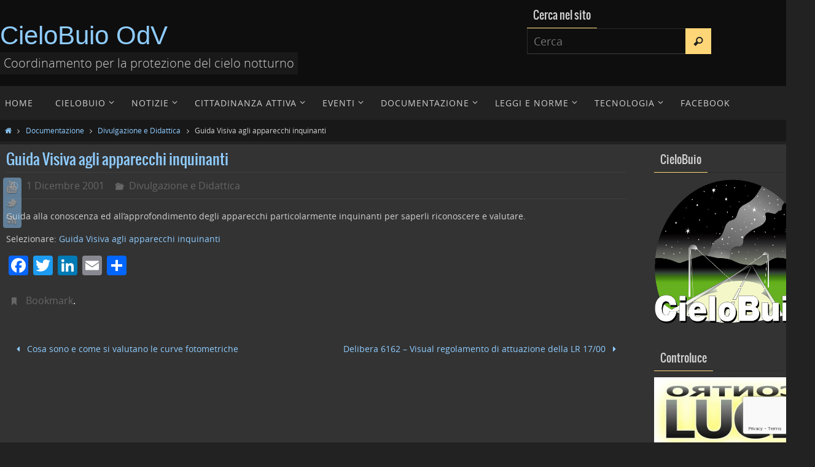

--- FILE ---
content_type: text/html; charset=utf-8
request_url: https://www.google.com/recaptcha/api2/anchor?ar=1&k=6LdswuMqAAAAAE8UdPPBGO2Dt-coxQHLRS4PIdoV&co=aHR0cHM6Ly9jaWVsb2J1aW8ub3JnOjQ0Mw..&hl=en&v=PoyoqOPhxBO7pBk68S4YbpHZ&size=invisible&anchor-ms=20000&execute-ms=30000&cb=rxw5e0cl460i
body_size: 48752
content:
<!DOCTYPE HTML><html dir="ltr" lang="en"><head><meta http-equiv="Content-Type" content="text/html; charset=UTF-8">
<meta http-equiv="X-UA-Compatible" content="IE=edge">
<title>reCAPTCHA</title>
<style type="text/css">
/* cyrillic-ext */
@font-face {
  font-family: 'Roboto';
  font-style: normal;
  font-weight: 400;
  font-stretch: 100%;
  src: url(//fonts.gstatic.com/s/roboto/v48/KFO7CnqEu92Fr1ME7kSn66aGLdTylUAMa3GUBHMdazTgWw.woff2) format('woff2');
  unicode-range: U+0460-052F, U+1C80-1C8A, U+20B4, U+2DE0-2DFF, U+A640-A69F, U+FE2E-FE2F;
}
/* cyrillic */
@font-face {
  font-family: 'Roboto';
  font-style: normal;
  font-weight: 400;
  font-stretch: 100%;
  src: url(//fonts.gstatic.com/s/roboto/v48/KFO7CnqEu92Fr1ME7kSn66aGLdTylUAMa3iUBHMdazTgWw.woff2) format('woff2');
  unicode-range: U+0301, U+0400-045F, U+0490-0491, U+04B0-04B1, U+2116;
}
/* greek-ext */
@font-face {
  font-family: 'Roboto';
  font-style: normal;
  font-weight: 400;
  font-stretch: 100%;
  src: url(//fonts.gstatic.com/s/roboto/v48/KFO7CnqEu92Fr1ME7kSn66aGLdTylUAMa3CUBHMdazTgWw.woff2) format('woff2');
  unicode-range: U+1F00-1FFF;
}
/* greek */
@font-face {
  font-family: 'Roboto';
  font-style: normal;
  font-weight: 400;
  font-stretch: 100%;
  src: url(//fonts.gstatic.com/s/roboto/v48/KFO7CnqEu92Fr1ME7kSn66aGLdTylUAMa3-UBHMdazTgWw.woff2) format('woff2');
  unicode-range: U+0370-0377, U+037A-037F, U+0384-038A, U+038C, U+038E-03A1, U+03A3-03FF;
}
/* math */
@font-face {
  font-family: 'Roboto';
  font-style: normal;
  font-weight: 400;
  font-stretch: 100%;
  src: url(//fonts.gstatic.com/s/roboto/v48/KFO7CnqEu92Fr1ME7kSn66aGLdTylUAMawCUBHMdazTgWw.woff2) format('woff2');
  unicode-range: U+0302-0303, U+0305, U+0307-0308, U+0310, U+0312, U+0315, U+031A, U+0326-0327, U+032C, U+032F-0330, U+0332-0333, U+0338, U+033A, U+0346, U+034D, U+0391-03A1, U+03A3-03A9, U+03B1-03C9, U+03D1, U+03D5-03D6, U+03F0-03F1, U+03F4-03F5, U+2016-2017, U+2034-2038, U+203C, U+2040, U+2043, U+2047, U+2050, U+2057, U+205F, U+2070-2071, U+2074-208E, U+2090-209C, U+20D0-20DC, U+20E1, U+20E5-20EF, U+2100-2112, U+2114-2115, U+2117-2121, U+2123-214F, U+2190, U+2192, U+2194-21AE, U+21B0-21E5, U+21F1-21F2, U+21F4-2211, U+2213-2214, U+2216-22FF, U+2308-230B, U+2310, U+2319, U+231C-2321, U+2336-237A, U+237C, U+2395, U+239B-23B7, U+23D0, U+23DC-23E1, U+2474-2475, U+25AF, U+25B3, U+25B7, U+25BD, U+25C1, U+25CA, U+25CC, U+25FB, U+266D-266F, U+27C0-27FF, U+2900-2AFF, U+2B0E-2B11, U+2B30-2B4C, U+2BFE, U+3030, U+FF5B, U+FF5D, U+1D400-1D7FF, U+1EE00-1EEFF;
}
/* symbols */
@font-face {
  font-family: 'Roboto';
  font-style: normal;
  font-weight: 400;
  font-stretch: 100%;
  src: url(//fonts.gstatic.com/s/roboto/v48/KFO7CnqEu92Fr1ME7kSn66aGLdTylUAMaxKUBHMdazTgWw.woff2) format('woff2');
  unicode-range: U+0001-000C, U+000E-001F, U+007F-009F, U+20DD-20E0, U+20E2-20E4, U+2150-218F, U+2190, U+2192, U+2194-2199, U+21AF, U+21E6-21F0, U+21F3, U+2218-2219, U+2299, U+22C4-22C6, U+2300-243F, U+2440-244A, U+2460-24FF, U+25A0-27BF, U+2800-28FF, U+2921-2922, U+2981, U+29BF, U+29EB, U+2B00-2BFF, U+4DC0-4DFF, U+FFF9-FFFB, U+10140-1018E, U+10190-1019C, U+101A0, U+101D0-101FD, U+102E0-102FB, U+10E60-10E7E, U+1D2C0-1D2D3, U+1D2E0-1D37F, U+1F000-1F0FF, U+1F100-1F1AD, U+1F1E6-1F1FF, U+1F30D-1F30F, U+1F315, U+1F31C, U+1F31E, U+1F320-1F32C, U+1F336, U+1F378, U+1F37D, U+1F382, U+1F393-1F39F, U+1F3A7-1F3A8, U+1F3AC-1F3AF, U+1F3C2, U+1F3C4-1F3C6, U+1F3CA-1F3CE, U+1F3D4-1F3E0, U+1F3ED, U+1F3F1-1F3F3, U+1F3F5-1F3F7, U+1F408, U+1F415, U+1F41F, U+1F426, U+1F43F, U+1F441-1F442, U+1F444, U+1F446-1F449, U+1F44C-1F44E, U+1F453, U+1F46A, U+1F47D, U+1F4A3, U+1F4B0, U+1F4B3, U+1F4B9, U+1F4BB, U+1F4BF, U+1F4C8-1F4CB, U+1F4D6, U+1F4DA, U+1F4DF, U+1F4E3-1F4E6, U+1F4EA-1F4ED, U+1F4F7, U+1F4F9-1F4FB, U+1F4FD-1F4FE, U+1F503, U+1F507-1F50B, U+1F50D, U+1F512-1F513, U+1F53E-1F54A, U+1F54F-1F5FA, U+1F610, U+1F650-1F67F, U+1F687, U+1F68D, U+1F691, U+1F694, U+1F698, U+1F6AD, U+1F6B2, U+1F6B9-1F6BA, U+1F6BC, U+1F6C6-1F6CF, U+1F6D3-1F6D7, U+1F6E0-1F6EA, U+1F6F0-1F6F3, U+1F6F7-1F6FC, U+1F700-1F7FF, U+1F800-1F80B, U+1F810-1F847, U+1F850-1F859, U+1F860-1F887, U+1F890-1F8AD, U+1F8B0-1F8BB, U+1F8C0-1F8C1, U+1F900-1F90B, U+1F93B, U+1F946, U+1F984, U+1F996, U+1F9E9, U+1FA00-1FA6F, U+1FA70-1FA7C, U+1FA80-1FA89, U+1FA8F-1FAC6, U+1FACE-1FADC, U+1FADF-1FAE9, U+1FAF0-1FAF8, U+1FB00-1FBFF;
}
/* vietnamese */
@font-face {
  font-family: 'Roboto';
  font-style: normal;
  font-weight: 400;
  font-stretch: 100%;
  src: url(//fonts.gstatic.com/s/roboto/v48/KFO7CnqEu92Fr1ME7kSn66aGLdTylUAMa3OUBHMdazTgWw.woff2) format('woff2');
  unicode-range: U+0102-0103, U+0110-0111, U+0128-0129, U+0168-0169, U+01A0-01A1, U+01AF-01B0, U+0300-0301, U+0303-0304, U+0308-0309, U+0323, U+0329, U+1EA0-1EF9, U+20AB;
}
/* latin-ext */
@font-face {
  font-family: 'Roboto';
  font-style: normal;
  font-weight: 400;
  font-stretch: 100%;
  src: url(//fonts.gstatic.com/s/roboto/v48/KFO7CnqEu92Fr1ME7kSn66aGLdTylUAMa3KUBHMdazTgWw.woff2) format('woff2');
  unicode-range: U+0100-02BA, U+02BD-02C5, U+02C7-02CC, U+02CE-02D7, U+02DD-02FF, U+0304, U+0308, U+0329, U+1D00-1DBF, U+1E00-1E9F, U+1EF2-1EFF, U+2020, U+20A0-20AB, U+20AD-20C0, U+2113, U+2C60-2C7F, U+A720-A7FF;
}
/* latin */
@font-face {
  font-family: 'Roboto';
  font-style: normal;
  font-weight: 400;
  font-stretch: 100%;
  src: url(//fonts.gstatic.com/s/roboto/v48/KFO7CnqEu92Fr1ME7kSn66aGLdTylUAMa3yUBHMdazQ.woff2) format('woff2');
  unicode-range: U+0000-00FF, U+0131, U+0152-0153, U+02BB-02BC, U+02C6, U+02DA, U+02DC, U+0304, U+0308, U+0329, U+2000-206F, U+20AC, U+2122, U+2191, U+2193, U+2212, U+2215, U+FEFF, U+FFFD;
}
/* cyrillic-ext */
@font-face {
  font-family: 'Roboto';
  font-style: normal;
  font-weight: 500;
  font-stretch: 100%;
  src: url(//fonts.gstatic.com/s/roboto/v48/KFO7CnqEu92Fr1ME7kSn66aGLdTylUAMa3GUBHMdazTgWw.woff2) format('woff2');
  unicode-range: U+0460-052F, U+1C80-1C8A, U+20B4, U+2DE0-2DFF, U+A640-A69F, U+FE2E-FE2F;
}
/* cyrillic */
@font-face {
  font-family: 'Roboto';
  font-style: normal;
  font-weight: 500;
  font-stretch: 100%;
  src: url(//fonts.gstatic.com/s/roboto/v48/KFO7CnqEu92Fr1ME7kSn66aGLdTylUAMa3iUBHMdazTgWw.woff2) format('woff2');
  unicode-range: U+0301, U+0400-045F, U+0490-0491, U+04B0-04B1, U+2116;
}
/* greek-ext */
@font-face {
  font-family: 'Roboto';
  font-style: normal;
  font-weight: 500;
  font-stretch: 100%;
  src: url(//fonts.gstatic.com/s/roboto/v48/KFO7CnqEu92Fr1ME7kSn66aGLdTylUAMa3CUBHMdazTgWw.woff2) format('woff2');
  unicode-range: U+1F00-1FFF;
}
/* greek */
@font-face {
  font-family: 'Roboto';
  font-style: normal;
  font-weight: 500;
  font-stretch: 100%;
  src: url(//fonts.gstatic.com/s/roboto/v48/KFO7CnqEu92Fr1ME7kSn66aGLdTylUAMa3-UBHMdazTgWw.woff2) format('woff2');
  unicode-range: U+0370-0377, U+037A-037F, U+0384-038A, U+038C, U+038E-03A1, U+03A3-03FF;
}
/* math */
@font-face {
  font-family: 'Roboto';
  font-style: normal;
  font-weight: 500;
  font-stretch: 100%;
  src: url(//fonts.gstatic.com/s/roboto/v48/KFO7CnqEu92Fr1ME7kSn66aGLdTylUAMawCUBHMdazTgWw.woff2) format('woff2');
  unicode-range: U+0302-0303, U+0305, U+0307-0308, U+0310, U+0312, U+0315, U+031A, U+0326-0327, U+032C, U+032F-0330, U+0332-0333, U+0338, U+033A, U+0346, U+034D, U+0391-03A1, U+03A3-03A9, U+03B1-03C9, U+03D1, U+03D5-03D6, U+03F0-03F1, U+03F4-03F5, U+2016-2017, U+2034-2038, U+203C, U+2040, U+2043, U+2047, U+2050, U+2057, U+205F, U+2070-2071, U+2074-208E, U+2090-209C, U+20D0-20DC, U+20E1, U+20E5-20EF, U+2100-2112, U+2114-2115, U+2117-2121, U+2123-214F, U+2190, U+2192, U+2194-21AE, U+21B0-21E5, U+21F1-21F2, U+21F4-2211, U+2213-2214, U+2216-22FF, U+2308-230B, U+2310, U+2319, U+231C-2321, U+2336-237A, U+237C, U+2395, U+239B-23B7, U+23D0, U+23DC-23E1, U+2474-2475, U+25AF, U+25B3, U+25B7, U+25BD, U+25C1, U+25CA, U+25CC, U+25FB, U+266D-266F, U+27C0-27FF, U+2900-2AFF, U+2B0E-2B11, U+2B30-2B4C, U+2BFE, U+3030, U+FF5B, U+FF5D, U+1D400-1D7FF, U+1EE00-1EEFF;
}
/* symbols */
@font-face {
  font-family: 'Roboto';
  font-style: normal;
  font-weight: 500;
  font-stretch: 100%;
  src: url(//fonts.gstatic.com/s/roboto/v48/KFO7CnqEu92Fr1ME7kSn66aGLdTylUAMaxKUBHMdazTgWw.woff2) format('woff2');
  unicode-range: U+0001-000C, U+000E-001F, U+007F-009F, U+20DD-20E0, U+20E2-20E4, U+2150-218F, U+2190, U+2192, U+2194-2199, U+21AF, U+21E6-21F0, U+21F3, U+2218-2219, U+2299, U+22C4-22C6, U+2300-243F, U+2440-244A, U+2460-24FF, U+25A0-27BF, U+2800-28FF, U+2921-2922, U+2981, U+29BF, U+29EB, U+2B00-2BFF, U+4DC0-4DFF, U+FFF9-FFFB, U+10140-1018E, U+10190-1019C, U+101A0, U+101D0-101FD, U+102E0-102FB, U+10E60-10E7E, U+1D2C0-1D2D3, U+1D2E0-1D37F, U+1F000-1F0FF, U+1F100-1F1AD, U+1F1E6-1F1FF, U+1F30D-1F30F, U+1F315, U+1F31C, U+1F31E, U+1F320-1F32C, U+1F336, U+1F378, U+1F37D, U+1F382, U+1F393-1F39F, U+1F3A7-1F3A8, U+1F3AC-1F3AF, U+1F3C2, U+1F3C4-1F3C6, U+1F3CA-1F3CE, U+1F3D4-1F3E0, U+1F3ED, U+1F3F1-1F3F3, U+1F3F5-1F3F7, U+1F408, U+1F415, U+1F41F, U+1F426, U+1F43F, U+1F441-1F442, U+1F444, U+1F446-1F449, U+1F44C-1F44E, U+1F453, U+1F46A, U+1F47D, U+1F4A3, U+1F4B0, U+1F4B3, U+1F4B9, U+1F4BB, U+1F4BF, U+1F4C8-1F4CB, U+1F4D6, U+1F4DA, U+1F4DF, U+1F4E3-1F4E6, U+1F4EA-1F4ED, U+1F4F7, U+1F4F9-1F4FB, U+1F4FD-1F4FE, U+1F503, U+1F507-1F50B, U+1F50D, U+1F512-1F513, U+1F53E-1F54A, U+1F54F-1F5FA, U+1F610, U+1F650-1F67F, U+1F687, U+1F68D, U+1F691, U+1F694, U+1F698, U+1F6AD, U+1F6B2, U+1F6B9-1F6BA, U+1F6BC, U+1F6C6-1F6CF, U+1F6D3-1F6D7, U+1F6E0-1F6EA, U+1F6F0-1F6F3, U+1F6F7-1F6FC, U+1F700-1F7FF, U+1F800-1F80B, U+1F810-1F847, U+1F850-1F859, U+1F860-1F887, U+1F890-1F8AD, U+1F8B0-1F8BB, U+1F8C0-1F8C1, U+1F900-1F90B, U+1F93B, U+1F946, U+1F984, U+1F996, U+1F9E9, U+1FA00-1FA6F, U+1FA70-1FA7C, U+1FA80-1FA89, U+1FA8F-1FAC6, U+1FACE-1FADC, U+1FADF-1FAE9, U+1FAF0-1FAF8, U+1FB00-1FBFF;
}
/* vietnamese */
@font-face {
  font-family: 'Roboto';
  font-style: normal;
  font-weight: 500;
  font-stretch: 100%;
  src: url(//fonts.gstatic.com/s/roboto/v48/KFO7CnqEu92Fr1ME7kSn66aGLdTylUAMa3OUBHMdazTgWw.woff2) format('woff2');
  unicode-range: U+0102-0103, U+0110-0111, U+0128-0129, U+0168-0169, U+01A0-01A1, U+01AF-01B0, U+0300-0301, U+0303-0304, U+0308-0309, U+0323, U+0329, U+1EA0-1EF9, U+20AB;
}
/* latin-ext */
@font-face {
  font-family: 'Roboto';
  font-style: normal;
  font-weight: 500;
  font-stretch: 100%;
  src: url(//fonts.gstatic.com/s/roboto/v48/KFO7CnqEu92Fr1ME7kSn66aGLdTylUAMa3KUBHMdazTgWw.woff2) format('woff2');
  unicode-range: U+0100-02BA, U+02BD-02C5, U+02C7-02CC, U+02CE-02D7, U+02DD-02FF, U+0304, U+0308, U+0329, U+1D00-1DBF, U+1E00-1E9F, U+1EF2-1EFF, U+2020, U+20A0-20AB, U+20AD-20C0, U+2113, U+2C60-2C7F, U+A720-A7FF;
}
/* latin */
@font-face {
  font-family: 'Roboto';
  font-style: normal;
  font-weight: 500;
  font-stretch: 100%;
  src: url(//fonts.gstatic.com/s/roboto/v48/KFO7CnqEu92Fr1ME7kSn66aGLdTylUAMa3yUBHMdazQ.woff2) format('woff2');
  unicode-range: U+0000-00FF, U+0131, U+0152-0153, U+02BB-02BC, U+02C6, U+02DA, U+02DC, U+0304, U+0308, U+0329, U+2000-206F, U+20AC, U+2122, U+2191, U+2193, U+2212, U+2215, U+FEFF, U+FFFD;
}
/* cyrillic-ext */
@font-face {
  font-family: 'Roboto';
  font-style: normal;
  font-weight: 900;
  font-stretch: 100%;
  src: url(//fonts.gstatic.com/s/roboto/v48/KFO7CnqEu92Fr1ME7kSn66aGLdTylUAMa3GUBHMdazTgWw.woff2) format('woff2');
  unicode-range: U+0460-052F, U+1C80-1C8A, U+20B4, U+2DE0-2DFF, U+A640-A69F, U+FE2E-FE2F;
}
/* cyrillic */
@font-face {
  font-family: 'Roboto';
  font-style: normal;
  font-weight: 900;
  font-stretch: 100%;
  src: url(//fonts.gstatic.com/s/roboto/v48/KFO7CnqEu92Fr1ME7kSn66aGLdTylUAMa3iUBHMdazTgWw.woff2) format('woff2');
  unicode-range: U+0301, U+0400-045F, U+0490-0491, U+04B0-04B1, U+2116;
}
/* greek-ext */
@font-face {
  font-family: 'Roboto';
  font-style: normal;
  font-weight: 900;
  font-stretch: 100%;
  src: url(//fonts.gstatic.com/s/roboto/v48/KFO7CnqEu92Fr1ME7kSn66aGLdTylUAMa3CUBHMdazTgWw.woff2) format('woff2');
  unicode-range: U+1F00-1FFF;
}
/* greek */
@font-face {
  font-family: 'Roboto';
  font-style: normal;
  font-weight: 900;
  font-stretch: 100%;
  src: url(//fonts.gstatic.com/s/roboto/v48/KFO7CnqEu92Fr1ME7kSn66aGLdTylUAMa3-UBHMdazTgWw.woff2) format('woff2');
  unicode-range: U+0370-0377, U+037A-037F, U+0384-038A, U+038C, U+038E-03A1, U+03A3-03FF;
}
/* math */
@font-face {
  font-family: 'Roboto';
  font-style: normal;
  font-weight: 900;
  font-stretch: 100%;
  src: url(//fonts.gstatic.com/s/roboto/v48/KFO7CnqEu92Fr1ME7kSn66aGLdTylUAMawCUBHMdazTgWw.woff2) format('woff2');
  unicode-range: U+0302-0303, U+0305, U+0307-0308, U+0310, U+0312, U+0315, U+031A, U+0326-0327, U+032C, U+032F-0330, U+0332-0333, U+0338, U+033A, U+0346, U+034D, U+0391-03A1, U+03A3-03A9, U+03B1-03C9, U+03D1, U+03D5-03D6, U+03F0-03F1, U+03F4-03F5, U+2016-2017, U+2034-2038, U+203C, U+2040, U+2043, U+2047, U+2050, U+2057, U+205F, U+2070-2071, U+2074-208E, U+2090-209C, U+20D0-20DC, U+20E1, U+20E5-20EF, U+2100-2112, U+2114-2115, U+2117-2121, U+2123-214F, U+2190, U+2192, U+2194-21AE, U+21B0-21E5, U+21F1-21F2, U+21F4-2211, U+2213-2214, U+2216-22FF, U+2308-230B, U+2310, U+2319, U+231C-2321, U+2336-237A, U+237C, U+2395, U+239B-23B7, U+23D0, U+23DC-23E1, U+2474-2475, U+25AF, U+25B3, U+25B7, U+25BD, U+25C1, U+25CA, U+25CC, U+25FB, U+266D-266F, U+27C0-27FF, U+2900-2AFF, U+2B0E-2B11, U+2B30-2B4C, U+2BFE, U+3030, U+FF5B, U+FF5D, U+1D400-1D7FF, U+1EE00-1EEFF;
}
/* symbols */
@font-face {
  font-family: 'Roboto';
  font-style: normal;
  font-weight: 900;
  font-stretch: 100%;
  src: url(//fonts.gstatic.com/s/roboto/v48/KFO7CnqEu92Fr1ME7kSn66aGLdTylUAMaxKUBHMdazTgWw.woff2) format('woff2');
  unicode-range: U+0001-000C, U+000E-001F, U+007F-009F, U+20DD-20E0, U+20E2-20E4, U+2150-218F, U+2190, U+2192, U+2194-2199, U+21AF, U+21E6-21F0, U+21F3, U+2218-2219, U+2299, U+22C4-22C6, U+2300-243F, U+2440-244A, U+2460-24FF, U+25A0-27BF, U+2800-28FF, U+2921-2922, U+2981, U+29BF, U+29EB, U+2B00-2BFF, U+4DC0-4DFF, U+FFF9-FFFB, U+10140-1018E, U+10190-1019C, U+101A0, U+101D0-101FD, U+102E0-102FB, U+10E60-10E7E, U+1D2C0-1D2D3, U+1D2E0-1D37F, U+1F000-1F0FF, U+1F100-1F1AD, U+1F1E6-1F1FF, U+1F30D-1F30F, U+1F315, U+1F31C, U+1F31E, U+1F320-1F32C, U+1F336, U+1F378, U+1F37D, U+1F382, U+1F393-1F39F, U+1F3A7-1F3A8, U+1F3AC-1F3AF, U+1F3C2, U+1F3C4-1F3C6, U+1F3CA-1F3CE, U+1F3D4-1F3E0, U+1F3ED, U+1F3F1-1F3F3, U+1F3F5-1F3F7, U+1F408, U+1F415, U+1F41F, U+1F426, U+1F43F, U+1F441-1F442, U+1F444, U+1F446-1F449, U+1F44C-1F44E, U+1F453, U+1F46A, U+1F47D, U+1F4A3, U+1F4B0, U+1F4B3, U+1F4B9, U+1F4BB, U+1F4BF, U+1F4C8-1F4CB, U+1F4D6, U+1F4DA, U+1F4DF, U+1F4E3-1F4E6, U+1F4EA-1F4ED, U+1F4F7, U+1F4F9-1F4FB, U+1F4FD-1F4FE, U+1F503, U+1F507-1F50B, U+1F50D, U+1F512-1F513, U+1F53E-1F54A, U+1F54F-1F5FA, U+1F610, U+1F650-1F67F, U+1F687, U+1F68D, U+1F691, U+1F694, U+1F698, U+1F6AD, U+1F6B2, U+1F6B9-1F6BA, U+1F6BC, U+1F6C6-1F6CF, U+1F6D3-1F6D7, U+1F6E0-1F6EA, U+1F6F0-1F6F3, U+1F6F7-1F6FC, U+1F700-1F7FF, U+1F800-1F80B, U+1F810-1F847, U+1F850-1F859, U+1F860-1F887, U+1F890-1F8AD, U+1F8B0-1F8BB, U+1F8C0-1F8C1, U+1F900-1F90B, U+1F93B, U+1F946, U+1F984, U+1F996, U+1F9E9, U+1FA00-1FA6F, U+1FA70-1FA7C, U+1FA80-1FA89, U+1FA8F-1FAC6, U+1FACE-1FADC, U+1FADF-1FAE9, U+1FAF0-1FAF8, U+1FB00-1FBFF;
}
/* vietnamese */
@font-face {
  font-family: 'Roboto';
  font-style: normal;
  font-weight: 900;
  font-stretch: 100%;
  src: url(//fonts.gstatic.com/s/roboto/v48/KFO7CnqEu92Fr1ME7kSn66aGLdTylUAMa3OUBHMdazTgWw.woff2) format('woff2');
  unicode-range: U+0102-0103, U+0110-0111, U+0128-0129, U+0168-0169, U+01A0-01A1, U+01AF-01B0, U+0300-0301, U+0303-0304, U+0308-0309, U+0323, U+0329, U+1EA0-1EF9, U+20AB;
}
/* latin-ext */
@font-face {
  font-family: 'Roboto';
  font-style: normal;
  font-weight: 900;
  font-stretch: 100%;
  src: url(//fonts.gstatic.com/s/roboto/v48/KFO7CnqEu92Fr1ME7kSn66aGLdTylUAMa3KUBHMdazTgWw.woff2) format('woff2');
  unicode-range: U+0100-02BA, U+02BD-02C5, U+02C7-02CC, U+02CE-02D7, U+02DD-02FF, U+0304, U+0308, U+0329, U+1D00-1DBF, U+1E00-1E9F, U+1EF2-1EFF, U+2020, U+20A0-20AB, U+20AD-20C0, U+2113, U+2C60-2C7F, U+A720-A7FF;
}
/* latin */
@font-face {
  font-family: 'Roboto';
  font-style: normal;
  font-weight: 900;
  font-stretch: 100%;
  src: url(//fonts.gstatic.com/s/roboto/v48/KFO7CnqEu92Fr1ME7kSn66aGLdTylUAMa3yUBHMdazQ.woff2) format('woff2');
  unicode-range: U+0000-00FF, U+0131, U+0152-0153, U+02BB-02BC, U+02C6, U+02DA, U+02DC, U+0304, U+0308, U+0329, U+2000-206F, U+20AC, U+2122, U+2191, U+2193, U+2212, U+2215, U+FEFF, U+FFFD;
}

</style>
<link rel="stylesheet" type="text/css" href="https://www.gstatic.com/recaptcha/releases/PoyoqOPhxBO7pBk68S4YbpHZ/styles__ltr.css">
<script nonce="-muB8sIwgGNDbq9mLv8x4A" type="text/javascript">window['__recaptcha_api'] = 'https://www.google.com/recaptcha/api2/';</script>
<script type="text/javascript" src="https://www.gstatic.com/recaptcha/releases/PoyoqOPhxBO7pBk68S4YbpHZ/recaptcha__en.js" nonce="-muB8sIwgGNDbq9mLv8x4A">
      
    </script></head>
<body><div id="rc-anchor-alert" class="rc-anchor-alert"></div>
<input type="hidden" id="recaptcha-token" value="[base64]">
<script type="text/javascript" nonce="-muB8sIwgGNDbq9mLv8x4A">
      recaptcha.anchor.Main.init("[\x22ainput\x22,[\x22bgdata\x22,\x22\x22,\[base64]/[base64]/[base64]/[base64]/[base64]/UltsKytdPUU6KEU8MjA0OD9SW2wrK109RT4+NnwxOTI6KChFJjY0NTEyKT09NTUyOTYmJk0rMTxjLmxlbmd0aCYmKGMuY2hhckNvZGVBdChNKzEpJjY0NTEyKT09NTYzMjA/[base64]/[base64]/[base64]/[base64]/[base64]/[base64]/[base64]\x22,\[base64]\\u003d\\u003d\x22,\x22Zgliw6ZELmHCm8OtI8OHwqzDocKcw5/DowU4w5vCs8KbwrgLw6jCmSjCm8OIwq7CkMKDwqcrGyXCsF5yasOuU8KwaMKCAcOkXsO7w716EAXDhMKGbMOWZxF3A8K3w7YLw63Cm8Kawqcww7XDo8O7w7/DrGdsQx9gVDx2ES7Dl8Oiw6DCrcO8VRZEACDCjsKGKklDw75ZT1hYw7QAeS9YDMKtw7/CoioJaMOmT8OLY8K2w5tbw7PDrTZAw5vDpsOES8KWFcKICcO/[base64]/wpARVHLDs8Omw5vCkcOxw6QudS9UwonDjVAqWV/CuT0qwq1fwqDDrFZAwrMgISdEw7ccwpTDhcKww6zDgzBmwp8mCcKAw5glBsKiwprCtcKyacKHw64xWGouw7DDtsOXTw7Dj8KUw6pIw6nDpmYIwqF1VcK9wqLCnsKPOcKWEDHCgQVFQU7CgsKoNXrDiWnDl8K6wq/[base64]/[base64]/wpchUGRhw68qwq7CqMO9w4dzB8K9YMODDMKlKVfChWnDqwMtw7HCnMOzbgEEQmrDjgIgL3HCkMKYT0/DoDnDlX3CkmoNw6RwbD/CnsODWcKNw5zCpMK1w5XCsGU/JMKLfSHDocKKw5/CjyHCoADClsOyXcOtVcKNw4Fhwr/[base64]/[base64]/DksKYUz8OF37DuVvCgcK0GH/[base64]/[base64]/DksOww4bCi8OXVW/DgD0aw6PDs8O5I8OKw7QSwqvDgkLDhnzDmFzClVRaUMOXFhbDhjRPw6XDgH4ZwoZiw50DB0TDnsKpUsKeXcKZVcOXY8KqXcOcXgxdJsKbZsOoZG11w5vCiiXCiXHCqx/ChWLDjktew5QSOsOqanchwo/DgwNZMmjCh3UQwoTDuEXDgsKRw6DCjXshw6DCiTs/woLCi8OvwoTDhcKIOkfCj8KADhA9woE0wo9PwozDm2LCmQXDv1NhdcKBw64tXcKDwowue2XDqsOnGj9SL8Ktw7nDoi7ClCc9G1lNw6bCjsKKb8O4w4pAwp14wrMhw4FOW8KOw4TDt8O/BDHDjMOKwqPCosOLGXHClMKNwpjClEDDqGXDi8OAazENfcK9w65tw5XDqnDDv8OOIcK9eSbDlEjDosK5O8OvCkcjw7c1SMOnwqhQM8KqDhQxwqXCuMOrwoJxwoMWSETDj30swoDDgMKzwpPDlMKowodmMwzCn8K5L10rwp3DosKJLwk6F8KCwo/CihzDpcOVekEiwo/CkMKMF8OJEGzCrMOTw4XDnsKXw5bDiUtVw4JSaD9Cw4NmckcYDFXDs8OHHVXCsHnCjWHDnsOlLW3Co8KMGxrCul3CrVFZe8ONwoHDsUDDjVQZMV3DqkHDl8KSwrsfKnQGYMOpYMKUwqnCmsOsJ0jDqkPDhcOgFcOVwpLClsK3Qm/DmVLDqi1Swp7Ch8OcGsOIfRR6U2XCo8OkEMOdM8OdL0bCrcKNCsOsGCrDu3zCtMOSOMOuw7VuwonCkcKLw4rDgRMOJnDDsm5qwo7CtcKnacKiwovDtyXCucKrwpzDtsKNAG/CpMOODWczw643HWTCv8Oiw4vDkMO/EXBUw6Qrw7fDggFTw4IpZ0TCiyRGw4DDmHPDnx7Dr8KbRzzDscOvwpvDrMKGw4oObiATw7MfTsODVMOaGHPCpcK8wqjCisOEFcOiwoAPPsOqwoLDtMK0w5ViJcKAQ8KFeUfCpsOvwp0+wpIZwqvCnV3CmMOgw6nCpEzDncOzwpzDtsKxE8O5aXZhw7TCnzp/dMOfw4rCkcKvw5LCgMK/UsKHw5HDkMKRGcOFwpHCssKgwofDgmEONEouw47CmTfCjmYMw7MfDRpywoUmUMO5wpwswrPDiMK4YcKIB2MXPkbDuMOWdBoGXMK2wo1tPcOIwp/Cim0VKMO5G8Ofw4DCjDvDrcOgw4slJcKew4HDny43wo7CkMOOwpgxJRt6KcOteynDiQocwrg+wrHCrwvCnQ/DiMKjw4xLwpXDm2jCoMK/w7TCtAvDtcKdTMOkw68GAi7CkcK2EA0wwqc6wpLCisKVwrzDnsOIUMOhwr15MGHDj8OQZMO5esOWacKow7zCiSjDl8KdwrLCvkRia2Ysw4ZmQyfCjcKDD1p3MWFfw6Z3w5/CkMOwDjLCmcKwOD/Du8OSw6/DmnPCksKaUsKCSMKOwqFpwooLwozCqS3CvGrDtsKAwqJDA3dJZMOWwqfChXrCjsKkLBbCoicKwqLDo8Ocw5cww6bCs8OJw7HCkDfDknpnDVvCnEZ+B8K2D8OFw4cUDsK+TMKxQGUlw4/[base64]/w4XDuD8kwpVKP8Kfwr/CgmHDmsOZfsKTwr/DmzwENVTCksOxw6/DvkQEKwzDvMKOfMKdw7h0wofDrMKAXFHCunPDvx/CrsKKwpfDk2dDX8OhGcOoN8K7wo0Owp3CnxbDoMOlw5YiHsKsYcKzUMKtRsKww4pgw694wp1tV8OuwoHClMKew4t6w7PDv8K/w4Vowp0Qwpcgw5XCgXcMw4YAw4rDkMKUwr3ClCHCsWPCiwzDghPDlMOuwoHCksKlwq9bLwAGBlBMR3HCiSDDjMOuw4rDvcOZHMK1w41PHwPCvHMqRx3DjXFiaMOwbsKkfjjDj1jCsSDDhH/DrxXDvcO0L1csw5bDtsOTfGfCt8KqeMOYwqJxwqPCisODwpLCscOLw63DhMOQLcK+VFDDm8KfTFYSw5HDgT3DlcKOC8K5wrNAwo/CtMKUw4UhwqzCg30WPMOnw7kQDlcGXXohFEMxRsO0w7teeD3DoRzDrwckMV3CtsOEw6RyTGdMwo0xRVxIPApmw5Imw5UNwoMhwrvCpAPDgU7CsU7Dvz3DsRN5EikDVHjCvhxFHMOqwpfDimLCmsKAQcO0IsKDw5nDqMKCBcK/w4N9woDDkgTCucK+WwYPLREbwrY6LCg8w7AIwrNLKMKlNcKcwqQ6ExHDlQDDigLDpcOdw6tHcSRFwpHCtcKVH8OQHMK9wpXCscKwTG52JhrCv3jCu8KeQMOcRsKOBFXCnMKIS8O7dcOdCMO9w7vClA7DiWUnc8OpwoLClR3DiCUtwqnDp8O/w53CnMK/DnDCmsKJw6QCw7vCsMKVw7TDk1rDisK/wq7Cuz7DtMK4w6fCo1PDocKuYDnCscKQwqnDgCTDgC3Dkzwjw7VZFsOKVsOLwpLCm0jCr8OVw6lPfsK7wrrCrsKkQ3ktwofDl3bCvcKNwqhtwqgaP8KeN8KPAcOMUnsQwoQ/LMKpwrDCk0DCkx1ywr/[base64]/ChsOMD8Ouwo5JC8KqIQnDnsO0GcOmDSzDlXHCsMKFw6LClEDClMK1E8OWw7zCojI7Ih3CmiQgwrDDiMKnbsKdQ8KtM8OtwrzDuSHDlMOGwqXCnMOuHU9jwpLChcO2w7XDjxwmGsKzwrPCvw8Cw7/Du8Kswr7Dr8K2wo7DmMO7PsO9wpbCkl/Dok7Dpjoww4Rwwo/CpV9zwoLDicKIwrHDthROQRB7HcKqesKXUMOQa8KLTBRhwqFCw70/wpZMPXXDqk89JcKkdsK/w61pw7TDvcKMVRHCm1ccwoAqwpjCkwgPwr1/w6goDEbDumBTHn9Dw5DDnsOhFMKUMVnDhMOOwplkw4zDo8OGK8KFwpN7w7pJBG8XwrhaGk/DvwPCgyTDrljCsD7Du2B9w7TCqhHDhsObwpbCkinCtsOfSjpxwrNdw6QKwrbDpMOZeSISwpwawqR2Y8KKfcORc8OpeUxJSMKrGQPDlcOZccKBXjtVwr3DrMO/w5/DvcKIEEdYw4Q0ECvDt1jDlcOsFMKMwoLDsBnDs8OLw6Nbw5U3wqIVwqF2wrHDkVZ9w5AKNx96woPCtMKNw77Cv8O8wq/DnsKGw4coSXoqYsKKw7IyU0huFDFbLFrDs8KiwpcXJ8KWw4E9RcKxdWbClRbDmcKrwpvDgUZbwrvCtgoYOMKtw4vDlX0/HsOdUCLDqMOXw53DsMK3K8O7UMOtwr3Djj7DhCt4GBnDpsKQLMK1wqvCjFfDkMKfw5hLw6rCnWDCiWPClsKsecO3w6EWXMKRw6PDrsOKwpF9wqTDnzXDqRA/WzU4FHxBOsOgXkbCoAbDg8Olwr3DgsOFw58Iw6DCmABMwpNHw7zDpMK7dRkbA8K4KsOkRMKOwo/DvcOawrjCjFvDu1BLBsOcVsKzaMK6DMOtw6vDmG9WwpTCiGVrwq0rw7ciw7XCgsKhwrLDp2nCqQ3DvsOlLhfDpBHChcOBC1Jlw4tCw6/DocOfw6pYASXCg8KeB1FXAl4hAcOiwqlawoJfMjx4w4tfw4XCgMOlw5jCjMOywo55TcKnw4dDw7PDhMODw7hhfcOaGzfCjcOZw5RPbsKTwrfCgsO4eMOEw7l2wq4OwqtvwrjCnMKYw54/w6fDjlnDsUgCwrXDlxnDqTNhTjTCt37DjMOcw6fCtHbCocKUw47ConrDjcOmZ8KRw5rCk8OyOhRjwo7Di8OYX0jDokR1w7bDmTAsw7MFcEzCqRBOw71NHQ/Do0rDoFfCqQIxMFpJAcORw5NeBMKUEynCucOQwpPDtcKpfcOyf8OYw6fDgiLDs8KYam0nw7LDsDvDvcOLHMOJOsOLw4/[base64]/CqRrCgMK5w4nDuQ/CkzzCjcO3w7gGw7Jjw6YPwrrCscO+w7XCtyYGw5V7Ty7Dt8K7w5k2Q24kJ0BJEUnDgsKmaxAfHl1mWMO6IcO6AcKbKgzDqMOJag/[base64]/Cs33Cr8Opwog0LgV4woUcFWfCgDPCjMO+dQsSwo/CsBIZMn0adRseHxzDsmM9w58zw79IL8KZw6Zpc8OEV8Kewodrw4wHXg17w4zDjxtTwo9/XsObw5cCw5zDvWbCkykiX8OLw5JAwpJWW8O9wofDuy3DgSjDoMKIw4fDkXpJXxB9wrXDjzs3w7LDmzXCqUzCiG8dwqAaWcORw5wHwrNmw7k2NsKmw5bClsKyw7hZWmrDh8OtBwMEHcKJdcK5MifDgsOtMsOJJh51LsKMXTnCh8KDw4/CgMOwKA/[base64]/[base64]/EcOjPAvDmS5AV8Oow5E3bFxuBcO5w6hPfcKKAcOyQ0kDOnjCmcOXW8KfVGvCpcO0JRbCql/CpjIAwrPDrzgvEcOCwoPDoyMyKglvw6/DpcO4TTMeA8OnAcKuw6/[base64]/Duzd+L2/[base64]/CisOBwqfDtMKRP8Oxw4XCoEk7Y8OQwo3Ct8OKKF3DvEk/O8OiAWJMw6DDkcOIUX7Du3Vje8OPwq03SDp3PiTCisKnwqt1GcO/I1vCjSHDp8Kxw4ZAwqoEwoTDuFjDgVY0w6nCnsKLw7l6KsOcCMOtECvCrMK+NH8/woJjfno+Qk7CosKnwo0YcE54SMKuwrfCoGjDk8KMw41Xw4gCwoTCl8KKRGU5XsKpBE7CoxfDssObw6kcFmXCtcKRZ03Du8Kzw4Ibw65Vwq8EAX/DnsOGLcK1d8Kvf3x3wrDDq0pbMRbCg3BOK8KsJxBxwqfCgMKaM1DDj8KyF8KGw43CtsOhO8OfwrA+w4/Dm8KgLsOQw7rCvcKPZMKdLUPCnB3CgQgye8K2w7zDqcOiw4INw6w0MsKCw55KOyzDkQNAM8O0PMKfTAgdw6VsecOnXcKhwqnClMKkwp1RSibCvMK1wozCuBfDumjCr8K3DsKewpLDol/Dp1vDo2vCnnsewrQQScO8wqPDtsO2w5oKwpDDv8OnXxNzw6NQQMObf0BzwoMgw7rDmnYDQRHCl2rCpsKJw5poR8OewqQAw6I6w47Dq8KTD3wEwqzCvGZNQ8KIJ8O/[base64]/wqw9w6E2CcKNLsKRwpoAwpYdQmTDucOYw5BLw6LCuGw9wpAnVMOrw4jDs8KtOsKIaXXCvMKSwo/[base64]/[base64]/CnVgFwq/[base64]/QUpAWAUWwo7CkCRAw6DCr8OBYMOuw53DuUpmw5VycsK8wosxMigTB33DuGLCm10wYMOjw68nVMOwwq9zXhzCjTApw4bDg8OVFcK9aMOKdsOlwrTDmsKrw4sVw4N+e8OSK3/DnVc3wqDDvxvCsRUUw69aB8OZwrY/wrfDrcK9w71Ef0lVwprCpsOhMGnDksKUHMKiw7IAwoESCcO9RsOeDMKLwrsbRcOLDi/CkmdcGRAgwofDlXxYw7nDjMKmd8OWQMO/wqzCo8OLLWnCiMORICNqwoPCjMO4bsKII3vCk8KzRzfDvMOCwqBYwpFnwpHCncOQRXFUd8OVRl7CpHJkA8KfTUrCrMKOwrtUZCvCmV/CvCXCh0/Dv203w7Z4wpPDsnHCoxNZd8OffSgGw6LCqcKDK1PCnBLCmMOSw7AgwoA7w6gZZBPDh2fCnsOTwrEjwokdNnM2w6lBPcKlZsKqPcOGw7Qzw4LDmw1jw6XClcKEGxjCucKjwqdxwrDCqcOmLsOGdgTCqBnCgmLCjU/CqkPDp2xPw6lRwq3CoMK4w6wnwqU/[base64]/CqsO/asK5GDkuwrESw7U/[base64]/DkMOIw6lOFcK/[base64]/CvMOSw5giYsOZcsO2HynDscOkw4ViecKTAypCasOyBi/DkSQxw7suZ8OwOcOawqtRaBklQsKyJADDkjlYdzLCsFPCtGVrVMOwwqbCkcOMTn9Ywq9pw6J7w5ZUWzIcwq41woXCngnDqMKUFxYdKsOKBhgpwqshZ2QEACA6bAQAN8KySMOSWcOPBwTCmjPDr21Ow7slfAgAw6HDm8Kww5XDm8KTe23DtAFywrp6w4cQD8OfDG/Dl1AqasO5BcKYwqrCosKITipUPcOZFVx/w4jCqXwMPE57SGJtMmIeecOmdMKiw6gqKcOTKMKaIcOwC8OaIsKeCcKfDsO1w5YmwqMHYMO2w4xtcS0vR1pQAcOGQW5kUAhXwpzCisOqwpBswpNpwpE6w5FcJQhxUyHDi8Kfw7dvaUzDqcOQdsKIw5vDm8OKYMK/ZxjDl0HCvyUuwo3Ck8OYdxnCu8OfeMKvwqErw6/CqBwXwrlnDEgiwpvDiUHCncO8F8O+w6/Dk8OcwpnCsi3DiMKfWMOrwpc3wq/DusK8w5bCm8Kcd8KJdVxeasKfEDHDhzbDvcKcC8OIw7vDusOyPCcbwqHDmsOXwoBcw7/CgT/DqsOtwp3DuMOlwoDCi8Kuw4EsEBNJISLDnG40w5cLwpFAEmpeI1TDvcOaw57DpHLCsMO0KSjCmwXCqMKlLcKXCWXCj8OCFsKxwphbCn1cHsO7wp1sw77CthVAwqHCiMKdM8KSw7gdw6lDJMOUIizCrcKWGcKANgJnwr/ClcOTFMKpw5F5wqdyVD5uw7DDugsXMcODDsKhbEkcw6Adw4LCscOYLMOpw61pEcOPecKhbThzwoHCp8KUIMK2S8KSRMOyEsOaO8KTR3daJsKSwpcMw7fCn8Kew6NIIT/CjcOUw5jDtS5VDSNswonCnjgMw7HDrmTCqsKtwqVDfwbCv8KYHyvDjsOicnHCpTLCnWFNcsKOw47DosKwwqZTKcKBZsK/wpEjw4TCgWUEMcOBTMK/fgEuw6PDs19iwrAYOcK2Z8O2Gm/DtG0uDMOTwrzCvC3DuMOAQsOSOUc2ASEJw61eIjXDqWJow7nDiGTChGFXF3DDtA/DhcKZwpgzw4TDosOiKsORQw5vd8OWwoMiHXzDk8KVGcKCwpzCmhJTEMOHw7JtPcK/w6EoKiBsw6h/w5fDhnNoX8OBw4fDtsOiCMKuw7phwoFPwrJ9w7tfDCMKwqvCk8OxTnTDmRYZCcOsFcOsFcKhw4wLTj7DmcOLw47CmsK8w6HCtjjCnmjDnA3CozLCuTbDnMKKwpDCtWTCmlJBQMK9wpPCkhTChXzDvVkfw65Pwr/DvcKSw6rDrjwOTMOAw6vDg8KJScORw4PDisKXw4/Cvwxvw4tHwoRiw7xAwofCoigqw7RFGBrDuMO7Dy/DqX/DpMKRMsKIw4x7w7IoJMKuwqPDqsONAwfCkCcvGA7DpCNxwrEUw7vDmlMBDkjCgltlOcKjTD5ww5lUCAlxwqLDhMO2BUhHwpt/wq93w4koEsOSU8Omw7rCg8K+wrXCq8Okw6xIwprCkwBPwrjCrjjCuMKOezjCi3XCrsOyLcO2Fh8qw6Iyw6Zpe0XCoQxCwpYyw7YuJisibMO/IcOtVcK7M8Olw75nw7zCksOgSVbCiiFmwpgRVMKpwpXDoQM4DkfDr0TDv0Jgw5HCmBY3dMOYOzbCm1bCqyNffjbDvsOQw6FqbsKTBcKMwpNfwp0TwooWJE5cwoPCncKUwofClEBFwrPDq2UfLRA4NsKIw5fCqD/[base64]/w7wuw57DrsKnw6ErUcORwoLDoMKUXirCnTbDmMK0wroqwr0Nw5kqOE/Cg1V4wrY9Sh/ClMOXEsOnWGTCrH8yJsKLwpY6aD0/HMObwpbDiA4ZwrPDvMOWw7jDucOUPCVaUsKTwqDCnsO+XyPDk8K6w6fChTLCnMOzwrvCs8OzwrNFbgHCvMKdRsOjUTrCvcKxwpjCjjo/wpnDlg4SwoDCrCduwovCosKjwoF2w7sAwp/[base64]/Cv8KUw5QHw67ChsOGSsKKIcKHK8OcwqULEAjCnFxxVDvCuMO9VB4uBcKFw5gowog4bcKiw5lNwq1kwrhOXcOnO8K+w6VsWzFrw5dswofCksO6YMO4WDjCjsOIwol5w5nCjsKYBsOIw6XDncOCwqYWw67Cl8O3IlvDiUdwwo/Dt8O8JDFdbcKbHlHDsMOdwpY4w4PCj8OEwr4Ww6fDoypTwrJowqYew6g2bBzDikXCqV7Dl1rCgcOEN1TCqkgSPcKYWmDDncOew5tKCTVZIm57I8KXw43ClcKsbVTDjzoANi0del/CrCJWAys+XxIJX8KSOEXDnMOBFcKNwpnDucKjekMARSvCjcOCc8Knw7XDsmPCpkLDuMO0wrfCnThlX8KywpHCtw/CtELCpcK1wqnDpMOFXkl7DmPDvF0wdz9BD8O6wrHCsH5qaUt7UiDCrcOPQcOpe8OoMsKNCcOWwp1uHgrDjcOrI1vCpcKVw4IpBMOFw5NuwpzCtGhIwpzDlkU6MMKqfsOPUsOAW3/CkSHDpgN9w7LDpTfCvkM3X3rDlcKxD8OucB3DgmlQGcKaw4hsAkPCkQxIw7Jiw4XCmMOrwrVfQibCtRrCpzonw6rDjXcIwo7Dgk1EworCjwNBw6rCngMvw7APw7Eowow5w7N1w4YRLsK4wrLDjg/CncKhP8KGTcK9wqHCqT0gWSMLasKAw5DDn8OwX8Ktwp9Bw4MvFQUZwrfCs0M2w4HCvz5Cw43Cq0l2w7UUw7TClVcBwqhawrfCg8KZLS7DsCAMYcOlXsOIwojCj8OuNQ0gOcKiw5PDhHPClsKnw4/DrMK4JMKuPyABQCkcw6bChn9/w7nDscKjwqpEwr85wojCrXLCgcOuVMKFw7Z4Uxk9FMK2wosxw5zCtsOXwpZoAMKZFsO/SE7DnMKVw77DsjDCv8KOVMOaIcOFLVcUcTYRwrhow7Nww6rDpT7Cpyg4KsONNGvDoVlUQMO4w4jDh2NGwpDDlB9/YhXCrHvDpWlqw4ZcS8Okfwlaw7EoNhJ0w73CvgjDo8Omw5xOIMOiAsOAMMKew6c5J8Klw7HDusKjUsKAw67DgcOqFU3DoMKZw7kxAWXCvSjDrQotCsOadgo/w4fCmn7Ck8OxO3TClkdbwp9Iwo3ClsOLwpHCosKXSD3CoHPCmcKTw5LCssOWYMORw4RMwrDCvsKPKFYDYwoQTcKnwq7Cmy/DrgPCrTccwoA9w7jCiMOMVsOJAgnCr14RWsK6woHChVwrdGd6w5bCnhJ7woRWcUfCo0HCh1JYOsKIw7/CnMK8w54MX0HDosOOw53CosO5XcKPccOPUsOiw77DqGnCvxjDlcO7S8KwGDXDrHRWE8KLwq55G8KjwokcFsOsw4xUwoAPMsO/wq/DpMKacgYsw7bDpsKcHjvDt0LCusOoKQrDmy5qAHU3w4XCmEXDkhjDtDYRdw/DuHTCvGJES2gsw7DDssOjYE7Dt0tWFDBvdsOmwo3DkFVkw60Yw7Upw7oYwrLCtMKrNy7Dl8OBw4s0woTDnEILw7oMJ1IIfnnCh3PDuHRjw6clfsOOAy0Iw5vCqsOxwq/Cvz0nKsOxw64JbnstwrrClMOqwrDDiMOqwpbCisK7w7HDi8KCFENSwrPCmxNFIxfDiMOQBcO/[base64]/DrsKMw5XCpsOoc3zDqUc3dMO9wqHDisK1w4JuCRtnIh3CuQJWwo3CkVoqw5PCqMOpw53CvcOBwqvDokjDqcKmw4fDpXfChW/Cj8KJFVJUwqV7amrCpcOmw5PCvkTDnwHDusO/[base64]/CrSx3wqdhw7w4R0bDrwvCgMKzFcO9wpzDgcO8w4TDgsOVFkLCvMKrZmnCm8OFw7Afwq/[base64]/DlEMWdsOJwpbCkcOzw4/[base64]/CuMK+wq0mP8KrbTnCki/CpDzChDzDr1gSw43Dk8OVMXMaw7wkeMOYwqYRV8OkbWd/cMOQLMOmRsOtwpbCtG3CsBISP8OwJzjCo8Kaw5zDgzJ7w7BJF8O5IcOvw73DjwBew6TDjlVgw4zChsK/wrDDo8OYwq/CrVbDl2x7w5XClkvCn8KDPkoxw6rDq8KZCmLCtcKLw70zCwDDhkrCo8O7worCthMHwofDrh3DoMONw7EOw48/w5LDg04HFsKjw73DrGc+MMOGa8KzBE7DhcKpFx/[base64]/Dn8O4wrEuVz0QwrbCtUtqQMKwZMOiwr3ClwXCu8KARcOUwqHDliVDJzDDhB3CosKtw6p+w7nCh8K3wo/CqgLChcKZw4bCtkkMwqfCtCPDtcKlOxYrJxDDtcO4WDvCrcK9wqUBwpTDjX4awolQwr/Cg1LCnsO0w5rDscO7WsOLG8KxcMOdDcOFwp9ZUsKtw5vDmm9FdMOMN8KlRMOTKsORLRzCpcK0wpUkR1zCqQTDl8KLw6/[base64]/wopHw4Q4CigpQA/DpsOJw43DoyvCpEjDknLDvkIjRF80Yw3CvMO4Y0p8wrbCq8KqwoZoLsOYwqJIaiHCrFsqw6bCkMOUw6fCuFkbU0/[base64]/Do8KSCG4pw4tyPU3DjcOiVMODw5XCsErClsKCwrF+XQI5w4rCn8OTw6omw4PDlE3DvgXDoVM5w5jDp8K+w5HDqcKswrbDuCkPw6ttS8KYLjbCtDvDoRU0woAsengdCcKBwpxHGwg7Yn/[base64]/DpEwFZsKAL8OtaFc6w7PDh8O1JVnCvcKlw5U6QhnDh8Kow7dpY8KlKCXDjF9pwqZpwoLDqsOyTMOywqDCisK9wr/[base64]/CoMO1wo8+RVLDvMOMw4XDuMKAwqxbw5TDjhYmDWDCmRLDuVtkUCPDh38mw5DCvQgrQMO+AXAWYcKdwo/[base64]/[base64]/CtsOzw7HDohPDjRXCkMO0UsK/w6s/Vzt/[base64]/[base64]/[base64]/DhcKsQxFiERPCvMKZwoYlwoIIHMK8VcOXwqDCpcO2ZE0Xwr1ra8OTBMK1w7jCl1ldPcKVwpF2IioqJsO+wpHCpEfDgsKVw6PDh8KVw5fCnsK+acK1ay8NV0/DvsKpw5UXKcO5w4bCoE/Cv8O8w6/CoMKNw5DDtsKRwq3ChcO+wogaw7wxwrfCj8OFeGvDqMKLJS0kw7ILABoqw7vDhlTCimHDocOHw6Q0b3nCtxJIw5bCj3vDuMKjS8KPZcKNVwXCmsKgc13Dm3YXdMK0T8OZw7g8w6NvCzJRwr1Ow50VQ8OGP8Kmwrl4O8OVw6fCpcKgPyt/w6Qvw4PDqDF1w77DrMKxHxPDqMKWw6YYEsOpNsKHwofDo8OoLMOwFBpnwpw5GsOuIMOpw7bDpT8+wo0pHWVew7rDkcOEN8KmwrJbw7jDscOTw5zCgx0YbMOyeMOFfUPDhkjCo8OIw7rDrcKnwpXDkcOoHWtjwrVkeXRgXMOEZSbChMOzD8KuVcK2wqDCq2/[base64]/CgsK4Tyk2w4wowrt/AmIKacKcCxPCt8OtwqzCscKswp7CkcO5wrjCt2jCssOgOnHCuBxIRRRhwpnClsOSHMOWW8KkK0bCs8KUw7ccVcKrFWRxCsOvZMKRdS3CnEXDgcOFw5LDo8OwdsOZwoHCrsKJw7HDmmkKw70fw4hKPnMTYzlAw7/DoS/Cm2DCoiPDrC3DgVvDvCfDncOpw4MnAUDChEdaBcO8wrwWwrTDrMKtwpY4w6IJBcOaIMKqwpx8CsKSwpTCmcK5w7FDwoB2w6kQwrNjPMOvwrZkH2zCrXNiw7DDtl/CtMOtwqRpS0vDsmVzwp9awpUpFMO3MMOKwp8tw7t6w5FUw5hvXkzDrzPDnyDDvUJNw4HDrcKEdcOZw4jCgsKOwr3Dr8OKwqfDh8Ksw6LDl8O/FytyJFR/wo7CrwlpWMKMOMKkAsKVwoMPworDiA5Ewo8qwq1Tw4luRSwNw7AOTVgTGcKXB8OEPzolw7nCt8O9w7DDsQMiU8OOWCPCscOwD8KFeGPCocO+wqYtOMKHY8Kfw6VsT8OjcMK/w401w4xiwqDDosK7w4PCsznCrMKiw5FZDMKME8OaT8KSVD/Du8OddwtJeigJw4k5w63DmsO8wp8Xw4HCl0Ycw7XCpsOVwpfDicOBw6DCmsKgJ8KaE8K3TEI5U8OELMK/DcKjwqQSwq5/VBcqdcOEw5EzaMOKw7/Dv8OOw54APTPCoMO9DsOjw7/DlUHDmDgqwrw/wqZMwqw/bcOyR8Kmw5IYe3zDpVXCuGjDn8OKaTdsYysFw5HDjRw5HMOcwrAHwrARw4/CjRzDpcOecMK0YcKqeMOYwpdyw5sMXmhFKX5jw4IPw5gTwqA/[base64]/X8KQCjPCjMKCOsOZRMOCwo9YBSPCkcOcR8OMGMOsw7F8CAlQwo3Dnm8jPcOYwqbDusKvwrRXwrbChxYxXmNzMsK2AMK9w6UKwqEvbMKualFZwq/CqUPDg1fCtcK4w5TCt8KBwr0Cw4A9CMO5w5jCnMKIV3/[base64]/DucOhwrdWw7vCkcKcw6BIwrdrwqoywppVw77Dj8KKLRfDhD7CgQrDnsOPXMOPGsKZBsOsc8OaCsKma1sgXgfDh8KTP8OGw7AtICdzGsO/wqMfAcO3PcKAM8Kxwr7DosOPwrsWTcObFyTCjTzDlUHCtWvCsUlFwq8fR2klY8KkwqDCtWLDmy8Cw7jCqkHDm8OBdcKBwo1KwoDDuMODwokTwrzCpMKjw65Hw7BGwonDicO2w63CthDDuizCvMOWcB7CksKnB8OMwo/DoWbDj8KswpFjT8O7w58dAcOhKMO4wpgvcMK+w73CjMKtXDrCvSzDnVwqw7Y+XV49Dh7DuSDCtcOcO3wTw6Ucw459w5vDgMOnw58mCcOdw5F4wrsawpXCsBDDuGvDq8Kdw5PDinvCvMOvwoHCow/CuMOjSsK2LhvCojTCgXzDucO3L1Rpwr7Dm8OXw6ZveAx8wo3DmT3DvMKxfzbClMOBw7XCu8OAwrTChMK9wqYXwr/CgWjCmDrCuH/[base64]/NH9masK9wqTDnRPCkBHDs8OFw48Uw55/[base64]/[base64]/DpETDsTPDuMO5BUVmHkYKX8K5woLDkgVuOx85w6HCsMO9YcOaw70KScOiPEIwFFHCp8K4OzfClGZkSMKlw5rDh8KtD8KZFMOMKiDDncOZwpjDkjDDs2o8YsKIwo3DiMO7w6dtw5cGw53CoE/DnQ9zCMOuwqnCjsKEAClgesKew5BWwozDnHvCpMKrZBsUw7Iewr1sUcKuQwcOT8OEXcO9w5/[base64]/[base64]/worDvDcrw6TDp8KKEMKJw4LCoDTDq8O5wrfCl8K5w7/DlMKFwqbClE7ClsO2w7FmPDxUwpvDo8OJw6nDnAg4OhbDu3hdc8KGIMOiw47DmcKswrJ1wpRyDMOQLhbChQfCtFDCmcKFF8Opw7xEM8OkQMOQwp/CgcO7BMOmXsK3w5DCg1opKMKWSyvDsmrDr2fDvWgcw51LLVPDosKOwqTDvMKoBMKiP8K8e8KhccK4Bllpw4gle3Y/wqTCjsORNzfDg8KgDcOnwqsywrojdcO6wrfCpsKXYcORBArDicKMJS18UGrCg2tPw4AYwp3CtcKscMOeN8Ktw4x9w6EeLl4TBDLDocK+woPDvMKMHnAeNMKORhsPw4coBHV8H8OSaMOMBiLCuT/[base64]/w6k3LQlSAsKtwpkJw73CocOPw4QswoXDjSY+wpHCrxzCocKBwodSJ2PCqSjDuVbDphLDqMO0wrIMwp3ChlcmFcO+UljDhU5TRzfCuCPDosOIw6DCtsOUwr3DgwnCkAARUcOgwqnCsMORf8KXwqZkwp/Do8KEwqhMwrUfw49XJsORwoFIUsOzw78Rw4dKW8Ktw6ZHw7HDihF9wqLDt8OtWWzCriZOPh/[base64]/Dk8KMw6ZRwqB9w7N9wq8bVy/CrcKpwoN6AcKAHMOAwotFdjtaDAc7UMKKw504w6XDlwkbwpvDsxsfVsOtfsKmXsOFJ8KAw5VTDsOZw6UewofDuBJFwq87IsK2wo0VMjhewqQ4LW3ClmdZwp5fC8O/w5zCkcKyQUNJwpdWNTzCpxvDq8KBw6ELwqZFw57DpV/CscOrwpXDuMOLXhoYw4bCkkXCp8K2WA3DnsOfNMKLw5jCi2HCscOzMcOdA37DsCVGwozDisKvRsKLwr/[base64]/[base64]/[base64]/CusOww4zDm1owLFPDrMKBw6dkwojDul/Cn8Ksw6HDm8O3wqoqw5rDgcKQAwHDmgEOERLCuRxbw74CMG3DpGjCpcKaTWLDosKlwqBEJDBeWMOzJ8OLwo7CisKBwpTDpU05FhHCvcK6CcOcwrgCWyHDnsKGwojCoEI1UUvCvsOhfsOewrLDjD4dwqxSwr/[base64]/[base64]/w7LDsFpiwqJUwrbDtjIFFzpEwqolwrnCkXMWw5hKw5PCqwzDuMORFcOxw7bDv8KPe8O9w4IOWsKTwrsSwqsBw4jDlMOdWFcqwqvCnMO3wqo9w5fCjAXDtcKGECzDphgxwr/CisKJw5dBw55mXcKSfFZdP21DBcKWH8KTw6xFCQbCtcOPJ1PCvMOjw5XDrMOhw48cEcO4KsOwBcO3R2IBw7QqPTDCqsKqw6YDwoUaeitowq3DvzbDtsOFw5pvw7BRT8OeOcK/[base64]/[base64]/CgmzDqcK5Y2ZWdMO9ayMVw6fDmsOcw4TDlil2wrUUw7pswrXDiMKhNk4Aw7rDocKoV8O7w697OzLCicK1Dms7w515WsKPwrnCmGfCokjDhsOjG0PDhsOHw4XDgsKjUD3CmcO1w7UlTB/CgcKAwocNw4bCkmYgSGXDmXHCtcOZbBTCgsKHLVwkI8O7K8KBLsOPwpI2wqzCmjZXKcKLGcKuMMKGBsO/[base64]/Cvx58PA9MXAzCpULDtDfDsXXDnFcWYQ1iccKEBmHDnkfCkGHDlMOJw5fCrsOdFMK5w68KYsKbBcO5wp3DmTvDkjQcOsKkw6JDXnhBXUM9PcOAYDDDp8OSw58cw5pWwp8bJzfDtTbCjMOiw7fCrFkWw4TCrWFgwofDtyPDiygCASLClMKsw4HCscO+woojw7/DsTXCtcOmw7zCmV3CmhfChsK0Ux9DJcOKwoZ5woLDggdiw5NNwq9GNMOsw5Ifd37CrcKYwqVCwqMwf8KcM8KPwpgWwqAcw4oFw7fCuhfCrsOtUyjCpDJJw7vDnsKYw4R3DzrDlcKFw6cuwqFzW2fCkm1ww6LCmHIcwqU1w4XCuk/Dp8KkeTokwrU6wqIVRcOOw6FRw73DiMKXIw0aYEIPZikfDS/Dv8OsJH9Iw6TDisOWw7vDhsOtw5duw5/CgMO3w5zDr8OzDz9sw7hsWsKRw5HDk1LDocO5w601wq5MM8OmIsKEQXzDpcKIwr3Dv301bgFiw4MuDcK4w4TCp8O0XE9lw4RoCcOHN2fDmsKDwrxBJMOlbHnDosKTQcK0BlE/bcOWETdCWSULwqbDk8KPH8Oxwph7TibCrDrCgcKTVF1Cwq0HX8OYdBbCtMKpSwMcw7jDucK+fUZaGMOowoVWNhlfOsK9YXPCh37Dug9RRWvDsSERw6Jywq4JJAAgX0/DqsOSwptHLMOIOAJvCMKSe35vwq0Rwr/[base64]/DiBrDjlnCu8OJbcOYEjTDk8K8woHDtnsFwpvCm8O4w4XCsMOxcsOwPAx/SMKuw5xdFhTDpVvCl3nDjsOnB0Y7wpZQJEFAX8Kqwq3CjsOqL2jCvjYLaDsYNk/DkVwvPjzCrAnDlxVgFEbCtcOAwqTDlcKHwoHDlTUWw6/CgMKFwpkxLcKuWcKFwpUcw4p4w4DDo8OFwrp7PFxsSsKeVSAKw512wp1hbydWWB/CvHHCucKnwo1nNBMuwoLCpsOkw4o1w5zCt8OPwowGasKVQFzDphMddyjDlS3CocOtwqEewpoMJy82w4fCkBg5B1ZbQcOcw4XDj0zDlcOPAsOaOhl0f2XChUjCt8ONw73ChjjCpsKxEMKMw4EgwrjDhMOow6kDJsODS8K/w6LDqQ03Fh7DgjjCq2LDnsKUWMOQLighw693JGDCmsKBM8OBw64rwqE/w4Y9wr7DmcKjw4nDsCM3GGvDq8OAw4DDscONwoPDiCAzwrIIwoLDlGDCocKCI8Kjw5nCnMOdVsOkDmANF8Kqw4/ClDzCkcOFe8KPw5ZKwpozwr/CosONw7LDgl3CvsKvMsOywpfDnMKAYsK9w5c3w4Q4w4xiDMKmw503wqsWNwvCq37DgcKDWMKIw5vCt27CjS9Cf17Dv8O9w7rDj8Odw7XCucOywqHDsx3CpA8nw4pgw4PDqMKWwrnDusKJwpPCjSLCo8ObF1x0MQpdw6jDmijDj8KrecOnBcO/[base64]/X2LDpTtkD8OXf1nCscOQXcKCEgA5HVDDjcOkSkRMwqnCpyjChMK6fkHCvsOYCC9IwpBEwpUawq0Rw40xHcOqFR/CisKSEMOONXBewp/DjhLCs8Ojw5EHw4EGfsORw6Fvw6EMwpnDtcO3w7IvEXtQw7zDjsK4IcKGfQ7DgmtLwqfDncKPw6AHLjF3w57CusKufQlFw7XDp8KlRMOHw6XDlF11eETCjcO2f8Kuw4XDlybCisOLworCl8OKGVt/aMKHw48owobCg8K/wqDCvC3Dn8KowrI3UcOQwrFwM8KXwotUHsKhGcOcw6lxKsKBKsODwpfDmiU/[base64]/CuQpSA8K/IsOpw4VTwpt4wqdNw4jDpAAzwos/bTFJLMK3b8KYw5zCtHU6UsKdI09VeW9xL0Iiw6zCu8Osw78Pw6kTFzASScKtwrRAw5k5wq/DoSxIw7TCtkMbw7rCmjUTXw4pVAt1bGdHw743CcK2QcKvLhPDrEbCh8Kvw78NSgrDmUR+wpTCpMKVwqvDkMKPw5HCqMO+w7Qdw7vDvTfCmMKwa8OFwo9Nw7tRw79gXsOaSG3Dnzlcw7nCgsOQYEzCoz1iwrAIG8O8w7LCmkPCtsKaSwTDvMKKBCo\\u003d\x22],null,[\x22conf\x22,null,\x226LdswuMqAAAAAE8UdPPBGO2Dt-coxQHLRS4PIdoV\x22,0,null,null,null,1,[21,125,63,73,95,87,41,43,42,83,102,105,109,121],[1017145,217],0,null,null,null,null,0,null,0,null,700,1,null,0,\[base64]/76lBhnEnQkZnOKMAhk\\u003d\x22,0,0,null,null,1,null,0,0,null,null,null,0],\x22https://cielobuio.org:443\x22,null,[3,1,1],null,null,null,1,3600,[\x22https://www.google.com/intl/en/policies/privacy/\x22,\x22https://www.google.com/intl/en/policies/terms/\x22],\x22nex7JNjOVsk6FcR6UhY9Qu4Typ/Qt5qDMlN8Og5xlxc\\u003d\x22,1,0,null,1,1768657513538,0,0,[211,71,4,68],null,[94,80],\x22RC-jZyPkgEqU4yP2A\x22,null,null,null,null,null,\x220dAFcWeA6NT9HTAE4s17Rt33YLBVdZIapEfDlJ-u7VcBj6rhmRXd7OEEhZaqvmXFHK3Bdd6hzSbl895kqHMqU7RXfjoKfldBHHXA\x22,1768740313617]");
    </script></body></html>